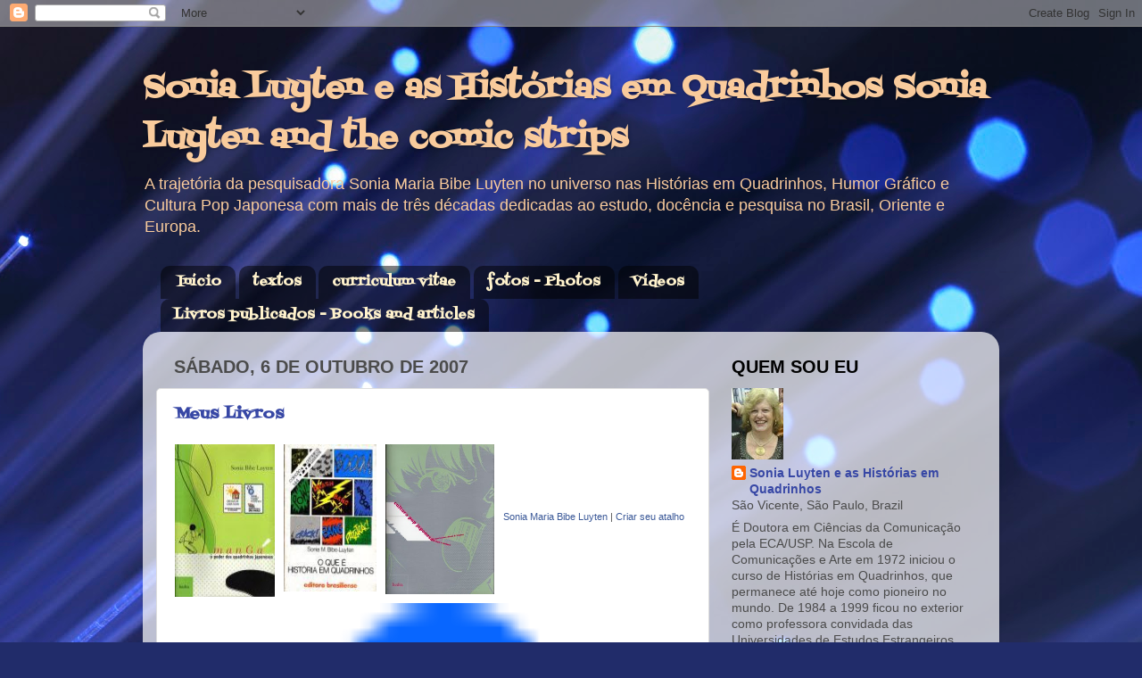

--- FILE ---
content_type: text/html; charset=UTF-8
request_url: https://sonialuyten.blogspot.com/2007/
body_size: 19631
content:
<!DOCTYPE html>
<html class='v2' dir='ltr' lang='pt-BR'>
<head>
<link href='https://www.blogger.com/static/v1/widgets/335934321-css_bundle_v2.css' rel='stylesheet' type='text/css'/>
<meta content='width=1100' name='viewport'/>
<meta content='text/html; charset=UTF-8' http-equiv='Content-Type'/>
<meta content='blogger' name='generator'/>
<link href='https://sonialuyten.blogspot.com/favicon.ico' rel='icon' type='image/x-icon'/>
<link href='http://sonialuyten.blogspot.com/2007/' rel='canonical'/>
<link rel="alternate" type="application/atom+xml" title="Sonia Luyten e as Histórias em Quadrinhos Sonia Luyten and the comic strips - Atom" href="https://sonialuyten.blogspot.com/feeds/posts/default" />
<link rel="alternate" type="application/rss+xml" title="Sonia Luyten e as Histórias em Quadrinhos Sonia Luyten and the comic strips - RSS" href="https://sonialuyten.blogspot.com/feeds/posts/default?alt=rss" />
<link rel="service.post" type="application/atom+xml" title="Sonia Luyten e as Histórias em Quadrinhos Sonia Luyten and the comic strips - Atom" href="https://www.blogger.com/feeds/6721006058201367256/posts/default" />
<!--Can't find substitution for tag [blog.ieCssRetrofitLinks]-->
<meta content='http://sonialuyten.blogspot.com/2007/' property='og:url'/>
<meta content='Sonia Luyten e as Histórias em Quadrinhos Sonia Luyten and the comic strips' property='og:title'/>
<meta content='A trajetória da pesquisadora Sonia Maria Bibe Luyten no universo nas Histórias em Quadrinhos, Humor Gráfico e Cultura Pop Japonesa com mais de três décadas dedicadas ao estudo, docência e pesquisa no Brasil, Oriente e Europa.' property='og:description'/>
<title>Sonia Luyten e as Histórias em Quadrinhos Sonia Luyten and the comic strips: 2007</title>
<style type='text/css'>@font-face{font-family:'Fontdiner Swanky';font-style:normal;font-weight:400;font-display:swap;src:url(//fonts.gstatic.com/s/fontdinerswanky/v24/ijwOs4XgRNsiaI5-hcVb4hQgMvCD0uYVKwOs1to.woff2)format('woff2');unicode-range:U+0000-00FF,U+0131,U+0152-0153,U+02BB-02BC,U+02C6,U+02DA,U+02DC,U+0304,U+0308,U+0329,U+2000-206F,U+20AC,U+2122,U+2191,U+2193,U+2212,U+2215,U+FEFF,U+FFFD;}</style>
<style id='page-skin-1' type='text/css'><!--
/*-----------------------------------------------
Blogger Template Style
Name:     Picture Window
Designer: Blogger
URL:      www.blogger.com
----------------------------------------------- */
/* Content
----------------------------------------------- */
body {
font: normal normal 15px Arial, Tahoma, Helvetica, FreeSans, sans-serif;
color: #4b4b4b;
background: #212c6a url(//themes.googleusercontent.com/image?id=1hCfLZuvAMTaPFcYWfwMqSUvHQ40WoSRINV1LYkgf4RuUOJ_E3-iX-hl2rlpon2quJCUu) no-repeat fixed top center /* Credit: RBFried (http://www.istockphoto.com/googleimages.php?id=2524046&platform=blogger) */;
}
html body .region-inner {
min-width: 0;
max-width: 100%;
width: auto;
}
.content-outer {
font-size: 90%;
}
a:link {
text-decoration:none;
color: #3747a5;
}
a:visited {
text-decoration:none;
color: #6c7ace;
}
a:hover {
text-decoration:underline;
color: #3b68ff;
}
.content-outer {
background: transparent none repeat scroll top left;
-moz-border-radius: 0;
-webkit-border-radius: 0;
-goog-ms-border-radius: 0;
border-radius: 0;
-moz-box-shadow: 0 0 0 rgba(0, 0, 0, .15);
-webkit-box-shadow: 0 0 0 rgba(0, 0, 0, .15);
-goog-ms-box-shadow: 0 0 0 rgba(0, 0, 0, .15);
box-shadow: 0 0 0 rgba(0, 0, 0, .15);
margin: 20px auto;
}
.content-inner {
padding: 0;
}
/* Header
----------------------------------------------- */
.header-outer {
background: transparent none repeat-x scroll top left;
_background-image: none;
color: #f9cb9c;
-moz-border-radius: 0;
-webkit-border-radius: 0;
-goog-ms-border-radius: 0;
border-radius: 0;
}
.Header img, .Header #header-inner {
-moz-border-radius: 0;
-webkit-border-radius: 0;
-goog-ms-border-radius: 0;
border-radius: 0;
}
.header-inner .Header .titlewrapper,
.header-inner .Header .descriptionwrapper {
padding-left: 0;
padding-right: 0;
}
.Header h1 {
font: normal bold 36px Fontdiner Swanky;
text-shadow: 1px 1px 3px rgba(0, 0, 0, 0.3);
}
.Header h1 a {
color: #f9cb9c;
}
.Header .description {
font-size: 130%;
}
/* Tabs
----------------------------------------------- */
.tabs-inner {
margin: .5em 20px 0;
padding: 0;
}
.tabs-inner .section {
margin: 0;
}
.tabs-inner .widget ul {
padding: 0;
background: transparent none repeat scroll bottom;
-moz-border-radius: 0;
-webkit-border-radius: 0;
-goog-ms-border-radius: 0;
border-radius: 0;
}
.tabs-inner .widget li {
border: none;
}
.tabs-inner .widget li a {
display: inline-block;
padding: .5em 1em;
margin-right: .25em;
color: #fff2cc;
font: normal bold 15px Fontdiner Swanky;
-moz-border-radius: 10px 10px 0 0;
-webkit-border-top-left-radius: 10px;
-webkit-border-top-right-radius: 10px;
-goog-ms-border-radius: 10px 10px 0 0;
border-radius: 10px 10px 0 0;
background: transparent url(https://resources.blogblog.com/blogblog/data/1kt/transparent/black50.png) repeat scroll top left;
border-right: 1px solid transparent;
}
.tabs-inner .widget li:first-child a {
padding-left: 1.25em;
-moz-border-radius-topleft: 10px;
-moz-border-radius-bottomleft: 0;
-webkit-border-top-left-radius: 10px;
-webkit-border-bottom-left-radius: 0;
-goog-ms-border-top-left-radius: 10px;
-goog-ms-border-bottom-left-radius: 0;
border-top-left-radius: 10px;
border-bottom-left-radius: 0;
}
.tabs-inner .widget li.selected a,
.tabs-inner .widget li a:hover {
position: relative;
z-index: 1;
background: transparent url(https://resources.blogblog.com/blogblog/data/1kt/transparent/white80.png) repeat scroll bottom;
color: #fff2cc;
-moz-box-shadow: 0 0 3px rgba(0, 0, 0, .15);
-webkit-box-shadow: 0 0 3px rgba(0, 0, 0, .15);
-goog-ms-box-shadow: 0 0 3px rgba(0, 0, 0, .15);
box-shadow: 0 0 3px rgba(0, 0, 0, .15);
}
/* Headings
----------------------------------------------- */
h2 {
font: normal bold 100% normal 13px Arial, Tahoma, Helvetica, FreeSans, sans-serif;
text-transform: uppercase;
color: #000000;
margin: .5em 0;
}
/* Main
----------------------------------------------- */
.main-outer {
background: transparent url(https://resources.blogblog.com/blogblog/data/1kt/transparent/white80.png) repeat scroll top left;
-moz-border-radius: 20px 20px 0 0;
-webkit-border-top-left-radius: 20px;
-webkit-border-top-right-radius: 20px;
-webkit-border-bottom-left-radius: 0;
-webkit-border-bottom-right-radius: 0;
-goog-ms-border-radius: 20px 20px 0 0;
border-radius: 20px 20px 0 0;
-moz-box-shadow: 0 1px 3px rgba(0, 0, 0, .15);
-webkit-box-shadow: 0 1px 3px rgba(0, 0, 0, .15);
-goog-ms-box-shadow: 0 1px 3px rgba(0, 0, 0, .15);
box-shadow: 0 1px 3px rgba(0, 0, 0, .15);
}
.main-inner {
padding: 15px 20px 20px;
}
.main-inner .column-center-inner {
padding: 0 0;
}
.main-inner .column-left-inner {
padding-left: 0;
}
.main-inner .column-right-inner {
padding-right: 0;
}
/* Posts
----------------------------------------------- */
h3.post-title {
margin: 0;
font: normal bold 18px Fontdiner Swanky;
}
.comments h4 {
margin: 1em 0 0;
font: normal bold 18px Fontdiner Swanky;
}
.date-header span {
color: #4b4b4b;
}
.post-outer {
background-color: #ffffff;
border: solid 1px #dedede;
-moz-border-radius: 5px;
-webkit-border-radius: 5px;
border-radius: 5px;
-goog-ms-border-radius: 5px;
padding: 15px 20px;
margin: 0 -20px 20px;
}
.post-body {
line-height: 1.4;
font-size: 110%;
position: relative;
}
.post-header {
margin: 0 0 1.5em;
color: #9d9d9d;
line-height: 1.6;
}
.post-footer {
margin: .5em 0 0;
color: #9d9d9d;
line-height: 1.6;
}
#blog-pager {
font-size: 140%
}
#comments .comment-author {
padding-top: 1.5em;
border-top: dashed 1px #ccc;
border-top: dashed 1px rgba(128, 128, 128, .5);
background-position: 0 1.5em;
}
#comments .comment-author:first-child {
padding-top: 0;
border-top: none;
}
.avatar-image-container {
margin: .2em 0 0;
}
/* Comments
----------------------------------------------- */
.comments .comments-content .icon.blog-author {
background-repeat: no-repeat;
background-image: url([data-uri]);
}
.comments .comments-content .loadmore a {
border-top: 1px solid #3b68ff;
border-bottom: 1px solid #3b68ff;
}
.comments .continue {
border-top: 2px solid #3b68ff;
}
/* Widgets
----------------------------------------------- */
.widget ul, .widget #ArchiveList ul.flat {
padding: 0;
list-style: none;
}
.widget ul li, .widget #ArchiveList ul.flat li {
border-top: dashed 1px #ccc;
border-top: dashed 1px rgba(128, 128, 128, .5);
}
.widget ul li:first-child, .widget #ArchiveList ul.flat li:first-child {
border-top: none;
}
.widget .post-body ul {
list-style: disc;
}
.widget .post-body ul li {
border: none;
}
/* Footer
----------------------------------------------- */
.footer-outer {
color:#cecece;
background: transparent url(https://resources.blogblog.com/blogblog/data/1kt/transparent/black50.png) repeat scroll top left;
-moz-border-radius: 0 0 20px 20px;
-webkit-border-top-left-radius: 0;
-webkit-border-top-right-radius: 0;
-webkit-border-bottom-left-radius: 20px;
-webkit-border-bottom-right-radius: 20px;
-goog-ms-border-radius: 0 0 20px 20px;
border-radius: 0 0 20px 20px;
-moz-box-shadow: 0 1px 3px rgba(0, 0, 0, .15);
-webkit-box-shadow: 0 1px 3px rgba(0, 0, 0, .15);
-goog-ms-box-shadow: 0 1px 3px rgba(0, 0, 0, .15);
box-shadow: 0 1px 3px rgba(0, 0, 0, .15);
}
.footer-inner {
padding: 10px 20px 20px;
}
.footer-outer a {
color: #9db1ee;
}
.footer-outer a:visited {
color: #7c85ee;
}
.footer-outer a:hover {
color: #3b68ff;
}
.footer-outer .widget h2 {
color: #3747a5;
}
/* Mobile
----------------------------------------------- */
html body.mobile {
height: auto;
}
html body.mobile {
min-height: 480px;
background-size: 100% auto;
}
.mobile .body-fauxcolumn-outer {
background: transparent none repeat scroll top left;
}
html .mobile .mobile-date-outer, html .mobile .blog-pager {
border-bottom: none;
background: transparent url(https://resources.blogblog.com/blogblog/data/1kt/transparent/white80.png) repeat scroll top left;
margin-bottom: 10px;
}
.mobile .date-outer {
background: transparent url(https://resources.blogblog.com/blogblog/data/1kt/transparent/white80.png) repeat scroll top left;
}
.mobile .header-outer, .mobile .main-outer,
.mobile .post-outer, .mobile .footer-outer {
-moz-border-radius: 0;
-webkit-border-radius: 0;
-goog-ms-border-radius: 0;
border-radius: 0;
}
.mobile .content-outer,
.mobile .main-outer,
.mobile .post-outer {
background: inherit;
border: none;
}
.mobile .content-outer {
font-size: 100%;
}
.mobile-link-button {
background-color: #3747a5;
}
.mobile-link-button a:link, .mobile-link-button a:visited {
color: #ffffff;
}
.mobile-index-contents {
color: #4b4b4b;
}
.mobile .tabs-inner .PageList .widget-content {
background: transparent url(https://resources.blogblog.com/blogblog/data/1kt/transparent/white80.png) repeat scroll bottom;
color: #fff2cc;
}
.mobile .tabs-inner .PageList .widget-content .pagelist-arrow {
border-left: 1px solid transparent;
}

--></style>
<style id='template-skin-1' type='text/css'><!--
body {
min-width: 960px;
}
.content-outer, .content-fauxcolumn-outer, .region-inner {
min-width: 960px;
max-width: 960px;
_width: 960px;
}
.main-inner .columns {
padding-left: 0;
padding-right: 310px;
}
.main-inner .fauxcolumn-center-outer {
left: 0;
right: 310px;
/* IE6 does not respect left and right together */
_width: expression(this.parentNode.offsetWidth -
parseInt("0") -
parseInt("310px") + 'px');
}
.main-inner .fauxcolumn-left-outer {
width: 0;
}
.main-inner .fauxcolumn-right-outer {
width: 310px;
}
.main-inner .column-left-outer {
width: 0;
right: 100%;
margin-left: -0;
}
.main-inner .column-right-outer {
width: 310px;
margin-right: -310px;
}
#layout {
min-width: 0;
}
#layout .content-outer {
min-width: 0;
width: 800px;
}
#layout .region-inner {
min-width: 0;
width: auto;
}
body#layout div.add_widget {
padding: 8px;
}
body#layout div.add_widget a {
margin-left: 32px;
}
--></style>
<style>
    body {background-image:url(\/\/themes.googleusercontent.com\/image?id=1hCfLZuvAMTaPFcYWfwMqSUvHQ40WoSRINV1LYkgf4RuUOJ_E3-iX-hl2rlpon2quJCUu);}
    
@media (max-width: 200px) { body {background-image:url(\/\/themes.googleusercontent.com\/image?id=1hCfLZuvAMTaPFcYWfwMqSUvHQ40WoSRINV1LYkgf4RuUOJ_E3-iX-hl2rlpon2quJCUu&options=w200);}}
@media (max-width: 400px) and (min-width: 201px) { body {background-image:url(\/\/themes.googleusercontent.com\/image?id=1hCfLZuvAMTaPFcYWfwMqSUvHQ40WoSRINV1LYkgf4RuUOJ_E3-iX-hl2rlpon2quJCUu&options=w400);}}
@media (max-width: 800px) and (min-width: 401px) { body {background-image:url(\/\/themes.googleusercontent.com\/image?id=1hCfLZuvAMTaPFcYWfwMqSUvHQ40WoSRINV1LYkgf4RuUOJ_E3-iX-hl2rlpon2quJCUu&options=w800);}}
@media (max-width: 1200px) and (min-width: 801px) { body {background-image:url(\/\/themes.googleusercontent.com\/image?id=1hCfLZuvAMTaPFcYWfwMqSUvHQ40WoSRINV1LYkgf4RuUOJ_E3-iX-hl2rlpon2quJCUu&options=w1200);}}
/* Last tag covers anything over one higher than the previous max-size cap. */
@media (min-width: 1201px) { body {background-image:url(\/\/themes.googleusercontent.com\/image?id=1hCfLZuvAMTaPFcYWfwMqSUvHQ40WoSRINV1LYkgf4RuUOJ_E3-iX-hl2rlpon2quJCUu&options=w1600);}}
  </style>
<link href='https://www.blogger.com/dyn-css/authorization.css?targetBlogID=6721006058201367256&amp;zx=f691959d-1216-41ba-bb53-ce5a49d40785' media='none' onload='if(media!=&#39;all&#39;)media=&#39;all&#39;' rel='stylesheet'/><noscript><link href='https://www.blogger.com/dyn-css/authorization.css?targetBlogID=6721006058201367256&amp;zx=f691959d-1216-41ba-bb53-ce5a49d40785' rel='stylesheet'/></noscript>
<meta name='google-adsense-platform-account' content='ca-host-pub-1556223355139109'/>
<meta name='google-adsense-platform-domain' content='blogspot.com'/>

</head>
<body class='loading variant-open'>
<div class='navbar section' id='navbar' name='Navbar'><div class='widget Navbar' data-version='1' id='Navbar1'><script type="text/javascript">
    function setAttributeOnload(object, attribute, val) {
      if(window.addEventListener) {
        window.addEventListener('load',
          function(){ object[attribute] = val; }, false);
      } else {
        window.attachEvent('onload', function(){ object[attribute] = val; });
      }
    }
  </script>
<div id="navbar-iframe-container"></div>
<script type="text/javascript" src="https://apis.google.com/js/platform.js"></script>
<script type="text/javascript">
      gapi.load("gapi.iframes:gapi.iframes.style.bubble", function() {
        if (gapi.iframes && gapi.iframes.getContext) {
          gapi.iframes.getContext().openChild({
              url: 'https://www.blogger.com/navbar/6721006058201367256?origin\x3dhttps://sonialuyten.blogspot.com',
              where: document.getElementById("navbar-iframe-container"),
              id: "navbar-iframe"
          });
        }
      });
    </script><script type="text/javascript">
(function() {
var script = document.createElement('script');
script.type = 'text/javascript';
script.src = '//pagead2.googlesyndication.com/pagead/js/google_top_exp.js';
var head = document.getElementsByTagName('head')[0];
if (head) {
head.appendChild(script);
}})();
</script>
</div></div>
<div class='body-fauxcolumns'>
<div class='fauxcolumn-outer body-fauxcolumn-outer'>
<div class='cap-top'>
<div class='cap-left'></div>
<div class='cap-right'></div>
</div>
<div class='fauxborder-left'>
<div class='fauxborder-right'></div>
<div class='fauxcolumn-inner'>
</div>
</div>
<div class='cap-bottom'>
<div class='cap-left'></div>
<div class='cap-right'></div>
</div>
</div>
</div>
<div class='content'>
<div class='content-fauxcolumns'>
<div class='fauxcolumn-outer content-fauxcolumn-outer'>
<div class='cap-top'>
<div class='cap-left'></div>
<div class='cap-right'></div>
</div>
<div class='fauxborder-left'>
<div class='fauxborder-right'></div>
<div class='fauxcolumn-inner'>
</div>
</div>
<div class='cap-bottom'>
<div class='cap-left'></div>
<div class='cap-right'></div>
</div>
</div>
</div>
<div class='content-outer'>
<div class='content-cap-top cap-top'>
<div class='cap-left'></div>
<div class='cap-right'></div>
</div>
<div class='fauxborder-left content-fauxborder-left'>
<div class='fauxborder-right content-fauxborder-right'></div>
<div class='content-inner'>
<header>
<div class='header-outer'>
<div class='header-cap-top cap-top'>
<div class='cap-left'></div>
<div class='cap-right'></div>
</div>
<div class='fauxborder-left header-fauxborder-left'>
<div class='fauxborder-right header-fauxborder-right'></div>
<div class='region-inner header-inner'>
<div class='header section' id='header' name='Cabeçalho'><div class='widget Header' data-version='1' id='Header1'>
<div id='header-inner'>
<div class='titlewrapper'>
<h1 class='title'>
<a href='https://sonialuyten.blogspot.com/'>
Sonia Luyten e as Histórias em Quadrinhos Sonia Luyten and the comic strips
</a>
</h1>
</div>
<div class='descriptionwrapper'>
<p class='description'><span>A trajetória da pesquisadora Sonia Maria Bibe Luyten no universo nas Histórias em Quadrinhos, Humor Gráfico e Cultura Pop Japonesa com mais de três décadas dedicadas ao estudo, docência e pesquisa no Brasil, Oriente e Europa.</span></p>
</div>
</div>
</div></div>
</div>
</div>
<div class='header-cap-bottom cap-bottom'>
<div class='cap-left'></div>
<div class='cap-right'></div>
</div>
</div>
</header>
<div class='tabs-outer'>
<div class='tabs-cap-top cap-top'>
<div class='cap-left'></div>
<div class='cap-right'></div>
</div>
<div class='fauxborder-left tabs-fauxborder-left'>
<div class='fauxborder-right tabs-fauxborder-right'></div>
<div class='region-inner tabs-inner'>
<div class='tabs section' id='crosscol' name='Entre colunas'><div class='widget PageList' data-version='1' id='PageList1'>
<h2>Páginas</h2>
<div class='widget-content'>
<ul>
<li>
<a href='https://sonialuyten.blogspot.com/'>Início</a>
</li>
<li>
<a href='https://sonialuyten.blogspot.com/p/textos.html'>textos</a>
</li>
<li>
<a href='https://sonialuyten.blogspot.com/p/curriculum-vitae.html'>curriculum vitae</a>
</li>
<li>
<a href='https://sonialuyten.blogspot.com/p/fotos.html'>fotos - Photos</a>
</li>
<li>
<a href='https://sonialuyten.blogspot.com/p/videos.html'>Vídeos</a>
</li>
<li>
<a href='https://sonialuyten.blogspot.com/p/livros-publicados.html'>Livros publicados - Books and articles</a>
</li>
</ul>
<div class='clear'></div>
</div>
</div></div>
<div class='tabs no-items section' id='crosscol-overflow' name='Cross-Column 2'></div>
</div>
</div>
<div class='tabs-cap-bottom cap-bottom'>
<div class='cap-left'></div>
<div class='cap-right'></div>
</div>
</div>
<div class='main-outer'>
<div class='main-cap-top cap-top'>
<div class='cap-left'></div>
<div class='cap-right'></div>
</div>
<div class='fauxborder-left main-fauxborder-left'>
<div class='fauxborder-right main-fauxborder-right'></div>
<div class='region-inner main-inner'>
<div class='columns fauxcolumns'>
<div class='fauxcolumn-outer fauxcolumn-center-outer'>
<div class='cap-top'>
<div class='cap-left'></div>
<div class='cap-right'></div>
</div>
<div class='fauxborder-left'>
<div class='fauxborder-right'></div>
<div class='fauxcolumn-inner'>
</div>
</div>
<div class='cap-bottom'>
<div class='cap-left'></div>
<div class='cap-right'></div>
</div>
</div>
<div class='fauxcolumn-outer fauxcolumn-left-outer'>
<div class='cap-top'>
<div class='cap-left'></div>
<div class='cap-right'></div>
</div>
<div class='fauxborder-left'>
<div class='fauxborder-right'></div>
<div class='fauxcolumn-inner'>
</div>
</div>
<div class='cap-bottom'>
<div class='cap-left'></div>
<div class='cap-right'></div>
</div>
</div>
<div class='fauxcolumn-outer fauxcolumn-right-outer'>
<div class='cap-top'>
<div class='cap-left'></div>
<div class='cap-right'></div>
</div>
<div class='fauxborder-left'>
<div class='fauxborder-right'></div>
<div class='fauxcolumn-inner'>
</div>
</div>
<div class='cap-bottom'>
<div class='cap-left'></div>
<div class='cap-right'></div>
</div>
</div>
<!-- corrects IE6 width calculation -->
<div class='columns-inner'>
<div class='column-center-outer'>
<div class='column-center-inner'>
<div class='main section' id='main' name='Principal'><div class='widget Blog' data-version='1' id='Blog1'>
<div class='blog-posts hfeed'>

          <div class="date-outer">
        
<h2 class='date-header'><span>sábado, 6 de outubro de 2007</span></h2>

          <div class="date-posts">
        
<div class='post-outer'>
<div class='post hentry uncustomized-post-template' itemprop='blogPost' itemscope='itemscope' itemtype='http://schema.org/BlogPosting'>
<meta content='https://blogger.googleusercontent.com/img/b/R29vZ2xl/AVvXsEigAK1cgHAa5bCY-ScUIzUv-TQguodjsQk5XUj3mMhig1ky5UWoehY8Yg-SlWohWI4GYbVPmV-VMRwJVogWwC09mo1MDZdhkqGImm5gwJWceeNIS0Mz5cYp75dzBtpjJkCxXYIVI6cyegE/s320/mang%C3%A1,+o+poder+dos+quadrinhos+japoneses.jpg' itemprop='image_url'/>
<meta content='6721006058201367256' itemprop='blogId'/>
<meta content='8905537637497417671' itemprop='postId'/>
<a name='8905537637497417671'></a>
<h3 class='post-title entry-title' itemprop='name'>
<a href='https://sonialuyten.blogspot.com/2007/10/meus-livros.html'>Meus Livros</a>
</h3>
<div class='post-header'>
<div class='post-header-line-1'></div>
</div>
<div class='post-body entry-content' id='post-body-8905537637497417671' itemprop='description articleBody'>
<a href="https://blogger.googleusercontent.com/img/b/R29vZ2xl/AVvXsEigAK1cgHAa5bCY-ScUIzUv-TQguodjsQk5XUj3mMhig1ky5UWoehY8Yg-SlWohWI4GYbVPmV-VMRwJVogWwC09mo1MDZdhkqGImm5gwJWceeNIS0Mz5cYp75dzBtpjJkCxXYIVI6cyegE/s1600-h/mangÃ&#161;,+o+poder+dos+quadrinhos+japoneses.jpg"><img alt="" border="0" height="205" id="BLOGGER_PHOTO_ID_5118442229475677346" src="https://blogger.googleusercontent.com/img/b/R29vZ2xl/AVvXsEigAK1cgHAa5bCY-ScUIzUv-TQguodjsQk5XUj3mMhig1ky5UWoehY8Yg-SlWohWI4GYbVPmV-VMRwJVogWwC09mo1MDZdhkqGImm5gwJWceeNIS0Mz5cYp75dzBtpjJkCxXYIVI6cyegE/s320/mang%C3%A1,+o+poder+dos+quadrinhos+japoneses.jpg" style="FLOAT: left; MARGIN: 0px 10px 10px 0px; WIDTH: 112px; CURSOR: hand; HEIGHT: 171px" width="112" /></a><a href="https://blogger.googleusercontent.com/img/b/R29vZ2xl/AVvXsEh3wttBUMwfTzwa5W9Jat7Q5h6HZ1y4j8lJs55kD62VQYQsDE9nlHUllcS93kmOmwGsrJ6_RIn0PYgKXwiaujNTxqp70ikzBevojDeUCO-y0072WY1S36F_-BEwIDAACBPUsPBa3kV9nPY/s1600-h/O+que+Ã&#169;+HQ.jpg"><img alt="" border="0" height="155" id="BLOGGER_PHOTO_ID_5118441645360125074" src="https://blogger.googleusercontent.com/img/b/R29vZ2xl/AVvXsEh3wttBUMwfTzwa5W9Jat7Q5h6HZ1y4j8lJs55kD62VQYQsDE9nlHUllcS93kmOmwGsrJ6_RIn0PYgKXwiaujNTxqp70ikzBevojDeUCO-y0072WY1S36F_-BEwIDAACBPUsPBa3kV9nPY/s320/O+que+%C3%A9+HQ.jpg" style="FLOAT: left; MARGIN: 0px 10px 10px 0px; WIDTH: 104px; CURSOR: hand; HEIGHT: 165px" width="50" /></a> <div><a href="https://blogger.googleusercontent.com/img/b/R29vZ2xl/AVvXsEhrmi_5gJph9RuLI4GAH-PBmLbBYDZ-KvRm5buvXV2uJtVVF9w2FF4SfsMxtEyPIf8BbiZSkQ8fdOrH_m-cN1k9erTm9JE9hkbn1X8RAFYmyP2BkQJfX6tqdvMo7mTT4Nh0h0M9DmaGNcU/s1600-h/cultura_pop_japonesa.jpg"><img alt="" border="0" id="BLOGGER_PHOTO_ID_5287941497927929586" src="https://blogger.googleusercontent.com/img/b/R29vZ2xl/AVvXsEhrmi_5gJph9RuLI4GAH-PBmLbBYDZ-KvRm5buvXV2uJtVVF9w2FF4SfsMxtEyPIf8BbiZSkQ8fdOrH_m-cN1k9erTm9JE9hkbn1X8RAFYmyP2BkQJfX6tqdvMo7mTT4Nh0h0M9DmaGNcU/s320/cultura_pop_japonesa.jpg" style="FLOAT: left; MARGIN: 0px 10px 10px 0px; WIDTH: 122px; CURSOR: hand; HEIGHT: 168px" /></a><br /><blockquote><br /></blockquote></div><!-- Facebook Badge START --><a href="http://pt-br.facebook.com/sonia.luyten" style="font-family: &quot;lucida grande&quot;,tahoma,verdana,arial,sans-serif; font-size: 11px; font-variant: normal; font-style: normal; font-weight: normal; color: #3B5998; text-decoration: none;" target="_TOP" title="Sonia Maria Bibe Luyten">Sonia Maria Bibe Luyten</a><span style="font-family: &quot;lucida grande&quot;,tahoma,verdana,arial,sans-serif; font-size: 11px; line-height: 16px; font-variant: normal; font-style: normal; font-weight: normal; color: #555555; text-decoration: none;">&nbsp;|&nbsp;</span><a href="http://pt-br.facebook.com/facebook-widgets/" style="font-family: &quot;lucida grande&quot;,tahoma,verdana,arial,sans-serif; font-size: 11px; font-variant: normal; font-style: normal; font-weight: normal; color: #3B5998; text-decoration: none;" target="_TOP" title="Crie seu próprio atalho!">Criar seu atalho</a><br/><a href="http://pt-br.facebook.com/sonia.luyten" target="_TOP" title="Sonia Maria Bibe Luyten"><img height="571" src="https://lh3.googleusercontent.com/blogger_img_proxy/AEn0k_sEeBUDb9gNptkT9jGqzCT-UX7Js4Odraky-N4LyDVBa40FMrAsExTfp89NRsr8ffCfR7KemA8LgEXM0ONl2VlJv3i3oJosLS6quJ_4OhWdkLgoEAdvtEtr4gI4BIeiCbU=s0-d" style="border: 0px;" width="360"></a><!-- Facebook Badge END -->
<div style='clear: both;'></div>
</div>
<div class='post-footer'>
<div class='post-footer-line post-footer-line-1'>
<span class='post-author vcard'>
Postado por
<span class='fn' itemprop='author' itemscope='itemscope' itemtype='http://schema.org/Person'>
<meta content='https://www.blogger.com/profile/12234900179432064691' itemprop='url'/>
<a class='g-profile' href='https://www.blogger.com/profile/12234900179432064691' rel='author' title='author profile'>
<span itemprop='name'>Sonia Luyten e as Histórias em Quadrinhos</span>
</a>
</span>
</span>
<span class='post-timestamp'>
às
<meta content='http://sonialuyten.blogspot.com/2007/10/meus-livros.html' itemprop='url'/>
<a class='timestamp-link' href='https://sonialuyten.blogspot.com/2007/10/meus-livros.html' rel='bookmark' title='permanent link'><abbr class='published' itemprop='datePublished' title='2007-10-06T20:55:00-07:00'>20:55</abbr></a>
</span>
<span class='post-comment-link'>
<a class='comment-link' href='https://www.blogger.com/comment/fullpage/post/6721006058201367256/8905537637497417671' onclick=''>
7 comentários:
  </a>
</span>
<span class='post-icons'>
<span class='item-action'>
<a href='https://www.blogger.com/email-post/6721006058201367256/8905537637497417671' title='Enviar esta postagem'>
<img alt='' class='icon-action' height='13' src='https://resources.blogblog.com/img/icon18_email.gif' width='18'/>
</a>
</span>
<span class='item-control blog-admin pid-1760727076'>
<a href='https://www.blogger.com/post-edit.g?blogID=6721006058201367256&postID=8905537637497417671&from=pencil' title='Editar post'>
<img alt='' class='icon-action' height='18' src='https://resources.blogblog.com/img/icon18_edit_allbkg.gif' width='18'/>
</a>
</span>
</span>
<div class='post-share-buttons goog-inline-block'>
</div>
</div>
<div class='post-footer-line post-footer-line-2'>
<span class='post-labels'>
</span>
</div>
<div class='post-footer-line post-footer-line-3'>
<span class='post-location'>
</span>
</div>
</div>
</div>
</div>

          </div></div>
        

          <div class="date-outer">
        
<h2 class='date-header'><span>segunda-feira, 8 de janeiro de 2007</span></h2>

          <div class="date-posts">
        
<div class='post-outer'>
<div class='post hentry uncustomized-post-template' itemprop='blogPost' itemscope='itemscope' itemtype='http://schema.org/BlogPosting'>
<meta content='6721006058201367256' itemprop='blogId'/>
<meta content='3711496328887218157' itemprop='postId'/>
<a name='3711496328887218157'></a>
<h3 class='post-title entry-title' itemprop='name'>
<a href='https://sonialuyten.blogspot.com/2007/01/sonia-por-ela-mesma.html'>Sonia, por ela mesma</a>
</h3>
<div class='post-header'>
<div class='post-header-line-1'></div>
</div>
<div class='post-body entry-content' id='post-body-3711496328887218157' itemprop='description articleBody'>
<span style="color:#ff0000;">Desde criança, Sonia já consumia revistas em quadrinhos  de acordo com sua idade. Mas, ao contrário de outras meninas de sua convivência, que iam largando os &#8220;gibis&#8221; na adolescência e os trocavam por fotonovelas e outras publicações, Sonia continuou lendo quadrinhos. Mais tarde, enquanto era aluna da Faculdade de Jornalismo Cásper Líbero, foi convidada pelo Jornal da Tarde para traduzir as tiras de quadrinhos, revolucionárias para a época como Charlie Brown, AC., Zé do Boné e Feiticeiro. Logo depois, já estava traduzinho o Tintin para o Estado de São Paulo. Ao longo de seu curso de Jornalismo, foi frequentando todos os eventos ligados às HQ, inclusive, o Congresso Internacional de HQ no MASP, em 1970. Foi lá que ela conheceu o autor do Fantasma e Mandrake, Lee Falk.<br />                       Dois anos depois, em 1972, foi contratada pela Escola de Comunicações e Artes da USP para lecionar a matéria Editoração de HQ. Foi então que ela engendrou a revista experimental que ficaria famosa na história editorial de HQ no Brasil: a Quadreca. Fundou, também, o primeiro museu de quadrinhos do Brasil, chamado Júlio de Mesquita Filho por causa de uma grande doação que tinha sido feita para a ECA/ USP. Durante todo o tempo em que lecionou na ECA, Sonia participou ativamente de todos os eventos ligados ao setor. Um deles, foi o nostálgico Congresso de HQ de Avaré, onde ela apresentou seu primeiro &#8220;paper&#8221; referente aos Mangá e conheceu Will Eisner, que chegou a propor uma obra de quatro mãos a respeito do assunto.  Os rumos, porém, foram outros e Sonia Luyten continuou ativamente batalhando pelo assentamento do quadrinho nacional, através de diversos artigos na imprensa e participação de congressos e reuniões de desenhistas.<br />                      Uma de suas atuações da época foi lecionar, além da ECA, na escola RIAN, organizada pela dupla JAL-GUAL (José Alberto Lovetro e João Gualberto Costa) que se tornaram famosíssimos daí por diante. Nessa época, Sonia já era amiga de grandes desenhistas e pesquisadores como Jayme Cortez, Maurício de Sousa, Álvaro de Moya e Antonio Cagnin. Havia, também, manifestações artístico-políticas como o CARBONO-14, em que alguns desenhistas como Xalberto, Sian, Jal e Gual, chegaram a produzir a maior HQ de todos os tempos. Isso porque seus desenhos ocupavam as paredes de uma escadaria de um prédio de vários andares. Seus contatos com os quadrinhos orientais também começaram na ECA, em 1976, quando foi editado um dos números da Quadreca dedicado aos Mangás. A partir disso, formou-se uma Associação de Amigos de Mangá e um pequena coleção de HQs japonesas. Esta agremiação fundiu-se em 1984 com uma exposição de Mangá no Bunka e formou-se a ABRADEMI, cujos diretores foram Francisco Noriyki Sato, Roberto Kussomoto, Cristiane Sato além da própria Sonia. Nem por isso Sonia esqueceu-se do quadrinho brasileiro e internacional. Em 1982 publicou seu primeiro livro sobre HQ, juntamente com seus alunos de pós-graduação na ECA, chamado <strong>Histórias em Quadrinhos &#8211; Leitura Crítica</strong>. Logo depois, saiu uma outra obra sua, desta vez na Coleção Primeiros Passos e chamou-se <strong><em>O Que É História em Quadrinhos.</em></strong> Ambas as obras tiveram diversas edições.<br />                 De movimento em movimento, de manifestação em manifestação, os anos foram-se passando e, em 1984, Sonia Luyten foi contratada para ser professora-visitante da Universidade de Estudos Estrangeiros de Osaka, Japão. Foi lá que ela realmente pôde entrar em contato com a produção dos quadrinhos japoneses e seus grandes autores. Em pouco tempo, ficou conhecendo T.Yanase que a convidou para o Festival de Mangá de Osaka. Logo depois, tornou-se amiga de Tesuka Osamu, Yumiko Igarashi  e muitos outras estrelas da constelação mangá. Como professora de Cultura Brasileira, Sonia procurou divulgar todos os aspectos do Brasil, inclusive, as histórias em quadrinhos. </span><br /><span style="color:#ff0000;">                   Foi no Japão que Sonia completou sua tese de doutoramento para a USP e veio defendê-la em 1988. Em seguida, foi agraciada com o Prêmio Romano Calisi, concedido pelo Festival de Quadrinhos de Lucca. E lá se foi ela para a Itália a fim de receber seu prêmio em 1990. Logo depois, o trabalho foi publicado no Brasil com o título Mangá &#8211; o poder dos quadrinhos japoneses e esgotou-se a primeira edição. Sonia nunca perdeu o contacto com os quadrinistas brasileiros. Todos os anos, ela voltava ao Brasil e aqui participava de congressos, salões (como membro de júri) e reuniões.<br />                    Em 1991, a família Luyten se transferiu para a Holanda  e lá foi outra agitação, desta vez com os quadrinhos europeus. Ela organizou várias mostras de arte sequencial e cartuns brasileiros, tanto no Salão de Haarlem como na Universidade Real de Utrecht, onde lecionou durante vários anos. Chegou a levar desenhistas famosos como Teo van den Boogaard, Pontiac (Holanda) e Charles Jarry (Bélgica) para o I Salão Internacional de quadrinhos do Rio de Janeiro. Depois, foi convidada diversas vezes a participar do Festival de Quadrinhos de Amadora (Portugal), onde representou, alternadamente, o Brasil, a Holanda e a Índia. (outra paixão quadrinística).  Sonia desta forma iniciou os contatos entre Brasil e Portugal e até hoje os desenhistas brasileiros expõem no Festival de Amadora. Em 1998 foi lecionar na Universidade de Poitiers, na França e  participou duas vezes do Salão de Angoulème. Na cidade do Recife participou desde o início do Festival Internacional de Humor e Quadrinhos dando palestras, oficinas e como membro de juri.<br />                Não houve mais contatos lá porque a saudade do Brasil foi aumentando e em 2000 Sonia acabou voltando definitivamente para São Paulo e São Vicente, onde mora de frente para o mar e passou a participar de todos os eventos ligados aos quadrinhos e cartuns. Logo recebeu seu terceiro prêmio <strong>HQ MIX</strong> e outro da <strong>ABRADEMI</strong>. Em 2006 recebeu o prêmio Angelo Agostini na categoria Mestre em Quadrinhos.<br />                Em 2005 publicou o livro <strong><em>Cultura Pop Japonesa: animê e mangá</em></strong>, pela Editora Hedra e muito mais artigos e prefácios de livros.<br />             Foi professora de pós-graduação na Universidade Católica de Santos, Coordenadora do Mestrado em Comunicação,  (2000-2005), dando aulas,conferências, participação de bancas, redação de artigos, palestras, enfim, o que possa estar ligado à arte sequencial e cartuns. </span><br /><span style="color:#ff0000;">             É colaboradora do site </span><a href="http://www.universohq.com/"><span style="color:#ff0000;">www.universohq.com</span></a><span style="color:#ff0000;">  onde tem duas colunas "Quadrinhos pelo Mundo" onde relata como houve o aparecimento e desenvolvimento das Histórias em Quadrinhos em vários países pelo mundo e a outra, Banca de Teses onde dá visibilidade as teses acadêmicas de TC, Mestrado e Doutorado sobre quadrinhos e Humor Gráfico.<br /><br /></span>
<div style='clear: both;'></div>
</div>
<div class='post-footer'>
<div class='post-footer-line post-footer-line-1'>
<span class='post-author vcard'>
Postado por
<span class='fn' itemprop='author' itemscope='itemscope' itemtype='http://schema.org/Person'>
<meta content='https://www.blogger.com/profile/12234900179432064691' itemprop='url'/>
<a class='g-profile' href='https://www.blogger.com/profile/12234900179432064691' rel='author' title='author profile'>
<span itemprop='name'>Sonia Luyten e as Histórias em Quadrinhos</span>
</a>
</span>
</span>
<span class='post-timestamp'>
às
<meta content='http://sonialuyten.blogspot.com/2007/01/sonia-por-ela-mesma.html' itemprop='url'/>
<a class='timestamp-link' href='https://sonialuyten.blogspot.com/2007/01/sonia-por-ela-mesma.html' rel='bookmark' title='permanent link'><abbr class='published' itemprop='datePublished' title='2007-01-08T10:49:00-08:00'>10:49</abbr></a>
</span>
<span class='post-comment-link'>
<a class='comment-link' href='https://www.blogger.com/comment/fullpage/post/6721006058201367256/3711496328887218157' onclick=''>
6 comentários:
  </a>
</span>
<span class='post-icons'>
<span class='item-action'>
<a href='https://www.blogger.com/email-post/6721006058201367256/3711496328887218157' title='Enviar esta postagem'>
<img alt='' class='icon-action' height='13' src='https://resources.blogblog.com/img/icon18_email.gif' width='18'/>
</a>
</span>
<span class='item-control blog-admin pid-1760727076'>
<a href='https://www.blogger.com/post-edit.g?blogID=6721006058201367256&postID=3711496328887218157&from=pencil' title='Editar post'>
<img alt='' class='icon-action' height='18' src='https://resources.blogblog.com/img/icon18_edit_allbkg.gif' width='18'/>
</a>
</span>
</span>
<div class='post-share-buttons goog-inline-block'>
</div>
</div>
<div class='post-footer-line post-footer-line-2'>
<span class='post-labels'>
Marcadores:
<a href='https://sonialuyten.blogspot.com/search/label/Sonia%20%20por%20ela%20mesma' rel='tag'>Sonia  por ela mesma</a>
</span>
</div>
<div class='post-footer-line post-footer-line-3'>
<span class='post-location'>
</span>
</div>
</div>
</div>
</div>
<div class='post-outer'>
<div class='post hentry uncustomized-post-template' itemprop='blogPost' itemscope='itemscope' itemtype='http://schema.org/BlogPosting'>
<meta content='6721006058201367256' itemprop='blogId'/>
<meta content='2416709501862345210' itemprop='postId'/>
<a name='2416709501862345210'></a>
<div class='post-header'>
<div class='post-header-line-1'></div>
</div>
<div class='post-body entry-content' id='post-body-2416709501862345210' itemprop='description articleBody'>
SONIA M. BIBE LUYTEN AND THE COMICS<br /><br />           Since her childhood Sonia read the customary comics of her age. But, opposite to other girls of her environment, who would abandon the comic magazines as teenagers and dedicate themselves to photo novels and other publications, Sonia went on with her comic strips. Later, as student of the School of Journalism Cásper Líbero, she was invited by Jornal da Tarde (a prestigious paper of São Paulo) to translate some revolutionary strips of those days, such as, Charlie Brown, BC, Andy Cap, and The Wizard of Id. Very soon, she was also translating Tintin for the O Estado de São Paulo. While a student of Journalism, she participated of all events linked to Comics, including the International Congress of Comic Strips held at the Modern Art Museum of S.Paulo. There she met Lee Falk, author of Phantom and Mandrake.<br />              Two years later, Sonia Luyten was contracted by the School of Communication and Arts of São Paulo State University in order to teach Comics Editing. There, she started the experimental magazine, which became famous in strips editing in Brazil: Quadreca. She also founded the first comic strips museum of Brazil called Julio de Mesquita Filho, because of a great donation, which had been made for the University. During all the time Sonia stayed at the University (1972 &#8211; 1984) she participated actively of all events related to the sector. One of them was the nostalgic Strip Congress of Avaré (1973) where she presented her first paper concerning Manga and met Will Eisner who proposed a book about the subject written by both of them. The future, however, took a different direction and Sonia Luyten continued actively battling for a more independent Brazilian cartoon production, by means of articles, congresses and artists&#8217; meetings.<br />          Besides the university, Sonia also started teaching at a professional school called RIAN, organized by the duo JAL-GUAL (José Alberto Lovetro and João Gualberto Costa). Both became very famous from then on.. During the 80&#8217;s there were also some artistic-political manifestations like Carbono-14, where some artists produced the greatest comic strip of all times. A huge comic strip covered all the walls of an eight floors building at the bohemian district of Bexiga, in São Paulo city.<br />            Sonia&#8217;s contacts with eastern comics also started at São  Paulo University  in 1976, when she edited an issue of Quadreca totally dedicated to Manga. From this time on there was the existence of an Association of Manga Friends and a small collection of Japanese strips. This association, in 1982, merged with ABRADEMI (Brazilian Association of Manga Research) which was founded by Francisco Noriyuki Sato, Roberto Kussumoto, and Sonia herself. She, however, never forgot about Brazilian and international comics. In 1985, she published a book about comics, together with her graduate students called <strong><em>Histórias em Quadrinhos &#8211; Leitura Crítica.</em></strong>  Right after, another publication of hers was released: <strong><em>O Que é História em Quadrinhos</em></strong>.  Both publications had several editions.<br />             From movement to movement, from manifestation to manifestation, the years went by and, in 1984; Sonia Luyten was contracted as visiting professor by Osaka University of Foreign Studies (Japan). There, she really got in contact with the production of Japanese Strips and their great artists. In a short time, she got acquainted with T. Yanase, who invited her for the Manga Festival of Osaka. Right after, she became friend of Tesuka Osamu, Yumiko Igarashi and many other stars of the manga constellation. As professor of Brazilian Culture, Sonia engaged in making known all aspects of Brazil, including Comics. It was in Japan where Sonia started to write her Ph.D. thesis for São Paulo University and she defended it in 1988. Right after, she obtained the Romano Calisi Prize, conceded by the Comics Festival of Lucca. And there she went to Italy, in 1990. Her thesis was published in Brazil under the title of Manga &#8211; the power of Japanese Comics and was very soon sold out.<br />            Sonia Luyten has never lost contact with Brazilian cartoon artists. At least once every year, she would come back to Brazil in order to participate of congresses, salons (as member of jury) and meetings.<br />            In 1991, the Luyten Family moved to Holland and there started another chapter, this time concerning European comics. Sonia organized several exhibits of Brazilian sequential arts and cartoons, such as, the Salon of Haarlem and at the Royal University of Utrecht where she taught for several years. She also took some famous artists, such as Teo van den Boogaard, Pontiac (both from Holland) and Charles Jarry (Belgium) to the I International Comic Strips Salon of Rio de Janeiro. Later, Sonia was invited to participate in the Comics Festival of Amadora (Portugal) where she represented, alternately, Brazil, Holland and India (another passion of hers). This way, she initiated contacts among Portuguese and Brazilian artists. In 1998 she went to France in order to teach at Poitiers University and, of course, participated twice of the Salon of Angoulème.<br />         She was curator of many comics exhibition in Brazil and abroad like Internacional Bienal of  Rio de Janeiro, Comics Festival in  Haarlem (Holland), Poitiers (França), and  Amadora (Portugal).<br />           There were no more contacts there because she became homesick and, in 2000, returned definitely to São Paulo and São Vicente, where she now lives right on the sea-shore. Here, she reedited her book about Manga and pubished another one in 2005 :<strong><em> Japanese Pop Culture &#8211; Manga and Anime</em></strong> (Ed. Hedra, 2005). Soon she received her third award of<strong> HQ MIX</strong>,  another of <strong>ABRADEMI</strong> and in 2005, the <strong>Prize Angelo Agostini.</strong> Sonia was professor and Head of Department at the Catholic University of Santos from 200 to 2005 giving lectures, examination boards, papers, presentations, everything, which may be linked to sequential arts and cartoons.<br />         Nowadays she writes to the site <a href="http://www.universohq.com.br/">www.universohq.com.br</a>  in two columns:<strong><em> Quadrinhos pelos mundo (Comics around the world)</em></strong> and <strong><em>Banca de Teses (Thesis about Comic Strips</em></strong>) giving the opportunity to show by the internet the academic production about Graphic Humor and Comics.
<div style='clear: both;'></div>
</div>
<div class='post-footer'>
<div class='post-footer-line post-footer-line-1'>
<span class='post-author vcard'>
Postado por
<span class='fn' itemprop='author' itemscope='itemscope' itemtype='http://schema.org/Person'>
<meta content='https://www.blogger.com/profile/12234900179432064691' itemprop='url'/>
<a class='g-profile' href='https://www.blogger.com/profile/12234900179432064691' rel='author' title='author profile'>
<span itemprop='name'>Sonia Luyten e as Histórias em Quadrinhos</span>
</a>
</span>
</span>
<span class='post-timestamp'>
às
<meta content='http://sonialuyten.blogspot.com/2007/01/sonia-m.html' itemprop='url'/>
<a class='timestamp-link' href='https://sonialuyten.blogspot.com/2007/01/sonia-m.html' rel='bookmark' title='permanent link'><abbr class='published' itemprop='datePublished' title='2007-01-08T10:19:00-08:00'>10:19</abbr></a>
</span>
<span class='post-comment-link'>
<a class='comment-link' href='https://www.blogger.com/comment/fullpage/post/6721006058201367256/2416709501862345210' onclick=''>
2 comentários:
  </a>
</span>
<span class='post-icons'>
<span class='item-action'>
<a href='https://www.blogger.com/email-post/6721006058201367256/2416709501862345210' title='Enviar esta postagem'>
<img alt='' class='icon-action' height='13' src='https://resources.blogblog.com/img/icon18_email.gif' width='18'/>
</a>
</span>
<span class='item-control blog-admin pid-1760727076'>
<a href='https://www.blogger.com/post-edit.g?blogID=6721006058201367256&postID=2416709501862345210&from=pencil' title='Editar post'>
<img alt='' class='icon-action' height='18' src='https://resources.blogblog.com/img/icon18_edit_allbkg.gif' width='18'/>
</a>
</span>
</span>
<div class='post-share-buttons goog-inline-block'>
</div>
</div>
<div class='post-footer-line post-footer-line-2'>
<span class='post-labels'>
Marcadores:
<a href='https://sonialuyten.blogspot.com/search/label/Sonia%20Luyten%20and%20the%20comics' rel='tag'>Sonia Luyten and the comics</a>
</span>
</div>
<div class='post-footer-line post-footer-line-3'>
<span class='post-location'>
</span>
</div>
</div>
</div>
</div>

        </div></div>
      
</div>
<div class='blog-pager' id='blog-pager'>
<span id='blog-pager-newer-link'>
<a class='blog-pager-newer-link' href='https://sonialuyten.blogspot.com/search?updated-max=2010-05-28T07:53:00-07:00&amp;max-results=7&amp;reverse-paginate=true' id='Blog1_blog-pager-newer-link' title='Postagens mais recentes'>Postagens mais recentes</a>
</span>
<a class='home-link' href='https://sonialuyten.blogspot.com/'>Página inicial</a>
</div>
<div class='clear'></div>
<div class='blog-feeds'>
<div class='feed-links'>
Assinar:
<a class='feed-link' href='https://sonialuyten.blogspot.com/feeds/posts/default' target='_blank' type='application/atom+xml'>Comentários (Atom)</a>
</div>
</div>
</div></div>
</div>
</div>
<div class='column-left-outer'>
<div class='column-left-inner'>
<aside>
</aside>
</div>
</div>
<div class='column-right-outer'>
<div class='column-right-inner'>
<aside>
<div class='sidebar section' id='sidebar-right-1'><div class='widget Profile' data-version='1' id='Profile1'>
<h2>Quem sou eu</h2>
<div class='widget-content'>
<a href='https://www.blogger.com/profile/12234900179432064691'><img alt='Minha foto' class='profile-img' height='80' src='//2.bp.blogspot.com/_ecBNvIEWbJI/SabFJIndAXI/AAAAAAAAAA8/IdgRvBvPoOs/S220-s80/retrato+subterraneo.JPG' width='58'/></a>
<dl class='profile-datablock'>
<dt class='profile-data'>
<a class='profile-name-link g-profile' href='https://www.blogger.com/profile/12234900179432064691' rel='author' style='background-image: url(//www.blogger.com/img/logo-16.png);'>
Sonia Luyten e as Histórias em Quadrinhos
</a>
</dt>
<dd class='profile-data'>São  Vicente, São Paulo, Brazil</dd>
<dd class='profile-textblock'>É Doutora em Ciências da Comunicação pela ECA/USP. Na Escola de Comunicações e Arte em 1972 iniciou o curso de Histórias em Quadrinhos, que permanece até hoje como pioneiro no mundo. De 1984 a 1999 ficou no exterior como professora convidada das Universidades de Estudos Estrangeiros de Osaka, Tóquio e Tsukuba, Japão, da Universidade Real de Utrecht, Holanda e Universidade de Poitiers, França. É autora dos livros Comunicação e Aculturação, O que é Histórias em Quadrinhos, Histórias em Quadrinhos &#8211; leitura crítica, Mangá, o poder dos quadrinhos japoneses ,Cultura Pop Japonesa: mangá e animê, capítulos em livros e centenas de artigos em jornais e em revistas. É colaboradora do site www.universohq.com.br  Foi Editora da Revista Quadreca e fundadora da Associação dos Amigos do Mangá na década de 1970, tornando-se ABRADEMI em 1984. Organizou em 1972 a primeira gibiteca e mangateca do Brasil na ECA/USP. Recebeu vários prêmios como: Troféu Romano Calise, na Itália, Prêmio HQ MIX, Prêmio MangaCom e Prêmio Angelo Agostini. Foi professora e Coordenadora do Mestrado em Comunicação da Universidade Católica de Santos (2000- 2005). Foi Presidente do Troféu HQ MIX de 2008 a 2011</dd>
</dl>
<a class='profile-link' href='https://www.blogger.com/profile/12234900179432064691' rel='author'>Ver meu perfil completo</a>
<div class='clear'></div>
</div>
</div><div class='widget HTML' data-version='1' id='HTML3'>
<h2 class='title'>Atalho do Facebook</h2>
<div class='widget-content'>
<!-- Facebook Badge START --><a style="font-family: &quot;lucida grande&quot;,tahoma,verdana,arial,sans-serif; font-size: 11px; font-variant: normal; font-style: normal; font-weight: normal; color: #3B5998; text-decoration: none;" href="http://pt-br.facebook.com/sonia.luyten" target="_TOP" title="Sonia Maria Bibe Luyten">Sonia Maria Bibe Luyten</a><br/><a href="http://pt-br.facebook.com/sonia.luyten" target="_TOP" title="Sonia Maria Bibe Luyten"><img width="120" style="border: 0px;" src="https://lh3.googleusercontent.com/blogger_img_proxy/AEn0k_tHnv5ERisR8BWpDcEPNvV7QBl4JjYaiIE3tpct7IpsYWN0nYIDMswbCzbGRviLQbcnsIleYk15zy6xhWOjGCuytL-u-HNSENzd4k1PTFEMOUYCnB-8w9lBz2EbK41zFTY=s0-d" height="256"></a><br/><a style="font-family: &quot;lucida grande&quot;,tahoma,verdana,arial,sans-serif; font-size: 11px; font-variant: normal; font-style: normal; font-weight: normal; color: #3B5998; text-decoration: none;" href="http://pt-br.facebook.com/facebook-widgets/" target="_TOP" title="Make your own badge!">Criar seu atalho</a><!-- Facebook Badge END -->
</div>
<div class='clear'></div>
</div><div class='widget Image' data-version='1' id='Image1'>
<h2>Sonia Luyten</h2>
<div class='widget-content'>
<img alt='Sonia Luyten' height='194' id='Image1_img' src='//photos1.blogger.com/x/blogger2/728/820435309839034/259/883236/gse_multipart60291.jpg' width='259'/>
<br/>
</div>
<div class='clear'></div>
</div><div class='widget BlogArchive' data-version='1' id='BlogArchive1'>
<h2>Arquivo do blog</h2>
<div class='widget-content'>
<div id='ArchiveList'>
<div id='BlogArchive1_ArchiveList'>
<ul class='hierarchy'>
<li class='archivedate collapsed'>
<a class='toggle' href='javascript:void(0)'>
<span class='zippy'>

        &#9658;&#160;
      
</span>
</a>
<a class='post-count-link' href='https://sonialuyten.blogspot.com/2013/'>
2013
</a>
<span class='post-count' dir='ltr'>(6)</span>
<ul class='hierarchy'>
<li class='archivedate collapsed'>
<a class='toggle' href='javascript:void(0)'>
<span class='zippy'>

        &#9658;&#160;
      
</span>
</a>
<a class='post-count-link' href='https://sonialuyten.blogspot.com/2013/10/'>
outubro
</a>
<span class='post-count' dir='ltr'>(2)</span>
</li>
</ul>
<ul class='hierarchy'>
<li class='archivedate collapsed'>
<a class='toggle' href='javascript:void(0)'>
<span class='zippy'>

        &#9658;&#160;
      
</span>
</a>
<a class='post-count-link' href='https://sonialuyten.blogspot.com/2013/09/'>
setembro
</a>
<span class='post-count' dir='ltr'>(1)</span>
</li>
</ul>
<ul class='hierarchy'>
<li class='archivedate collapsed'>
<a class='toggle' href='javascript:void(0)'>
<span class='zippy'>

        &#9658;&#160;
      
</span>
</a>
<a class='post-count-link' href='https://sonialuyten.blogspot.com/2013/08/'>
agosto
</a>
<span class='post-count' dir='ltr'>(3)</span>
</li>
</ul>
</li>
</ul>
<ul class='hierarchy'>
<li class='archivedate collapsed'>
<a class='toggle' href='javascript:void(0)'>
<span class='zippy'>

        &#9658;&#160;
      
</span>
</a>
<a class='post-count-link' href='https://sonialuyten.blogspot.com/2012/'>
2012
</a>
<span class='post-count' dir='ltr'>(12)</span>
<ul class='hierarchy'>
<li class='archivedate collapsed'>
<a class='toggle' href='javascript:void(0)'>
<span class='zippy'>

        &#9658;&#160;
      
</span>
</a>
<a class='post-count-link' href='https://sonialuyten.blogspot.com/2012/10/'>
outubro
</a>
<span class='post-count' dir='ltr'>(2)</span>
</li>
</ul>
<ul class='hierarchy'>
<li class='archivedate collapsed'>
<a class='toggle' href='javascript:void(0)'>
<span class='zippy'>

        &#9658;&#160;
      
</span>
</a>
<a class='post-count-link' href='https://sonialuyten.blogspot.com/2012/09/'>
setembro
</a>
<span class='post-count' dir='ltr'>(1)</span>
</li>
</ul>
<ul class='hierarchy'>
<li class='archivedate collapsed'>
<a class='toggle' href='javascript:void(0)'>
<span class='zippy'>

        &#9658;&#160;
      
</span>
</a>
<a class='post-count-link' href='https://sonialuyten.blogspot.com/2012/08/'>
agosto
</a>
<span class='post-count' dir='ltr'>(3)</span>
</li>
</ul>
<ul class='hierarchy'>
<li class='archivedate collapsed'>
<a class='toggle' href='javascript:void(0)'>
<span class='zippy'>

        &#9658;&#160;
      
</span>
</a>
<a class='post-count-link' href='https://sonialuyten.blogspot.com/2012/06/'>
junho
</a>
<span class='post-count' dir='ltr'>(1)</span>
</li>
</ul>
<ul class='hierarchy'>
<li class='archivedate collapsed'>
<a class='toggle' href='javascript:void(0)'>
<span class='zippy'>

        &#9658;&#160;
      
</span>
</a>
<a class='post-count-link' href='https://sonialuyten.blogspot.com/2012/05/'>
maio
</a>
<span class='post-count' dir='ltr'>(1)</span>
</li>
</ul>
<ul class='hierarchy'>
<li class='archivedate collapsed'>
<a class='toggle' href='javascript:void(0)'>
<span class='zippy'>

        &#9658;&#160;
      
</span>
</a>
<a class='post-count-link' href='https://sonialuyten.blogspot.com/2012/02/'>
fevereiro
</a>
<span class='post-count' dir='ltr'>(2)</span>
</li>
</ul>
<ul class='hierarchy'>
<li class='archivedate collapsed'>
<a class='toggle' href='javascript:void(0)'>
<span class='zippy'>

        &#9658;&#160;
      
</span>
</a>
<a class='post-count-link' href='https://sonialuyten.blogspot.com/2012/01/'>
janeiro
</a>
<span class='post-count' dir='ltr'>(2)</span>
</li>
</ul>
</li>
</ul>
<ul class='hierarchy'>
<li class='archivedate collapsed'>
<a class='toggle' href='javascript:void(0)'>
<span class='zippy'>

        &#9658;&#160;
      
</span>
</a>
<a class='post-count-link' href='https://sonialuyten.blogspot.com/2011/'>
2011
</a>
<span class='post-count' dir='ltr'>(19)</span>
<ul class='hierarchy'>
<li class='archivedate collapsed'>
<a class='toggle' href='javascript:void(0)'>
<span class='zippy'>

        &#9658;&#160;
      
</span>
</a>
<a class='post-count-link' href='https://sonialuyten.blogspot.com/2011/09/'>
setembro
</a>
<span class='post-count' dir='ltr'>(1)</span>
</li>
</ul>
<ul class='hierarchy'>
<li class='archivedate collapsed'>
<a class='toggle' href='javascript:void(0)'>
<span class='zippy'>

        &#9658;&#160;
      
</span>
</a>
<a class='post-count-link' href='https://sonialuyten.blogspot.com/2011/08/'>
agosto
</a>
<span class='post-count' dir='ltr'>(5)</span>
</li>
</ul>
<ul class='hierarchy'>
<li class='archivedate collapsed'>
<a class='toggle' href='javascript:void(0)'>
<span class='zippy'>

        &#9658;&#160;
      
</span>
</a>
<a class='post-count-link' href='https://sonialuyten.blogspot.com/2011/07/'>
julho
</a>
<span class='post-count' dir='ltr'>(2)</span>
</li>
</ul>
<ul class='hierarchy'>
<li class='archivedate collapsed'>
<a class='toggle' href='javascript:void(0)'>
<span class='zippy'>

        &#9658;&#160;
      
</span>
</a>
<a class='post-count-link' href='https://sonialuyten.blogspot.com/2011/06/'>
junho
</a>
<span class='post-count' dir='ltr'>(3)</span>
</li>
</ul>
<ul class='hierarchy'>
<li class='archivedate collapsed'>
<a class='toggle' href='javascript:void(0)'>
<span class='zippy'>

        &#9658;&#160;
      
</span>
</a>
<a class='post-count-link' href='https://sonialuyten.blogspot.com/2011/04/'>
abril
</a>
<span class='post-count' dir='ltr'>(1)</span>
</li>
</ul>
<ul class='hierarchy'>
<li class='archivedate collapsed'>
<a class='toggle' href='javascript:void(0)'>
<span class='zippy'>

        &#9658;&#160;
      
</span>
</a>
<a class='post-count-link' href='https://sonialuyten.blogspot.com/2011/03/'>
março
</a>
<span class='post-count' dir='ltr'>(7)</span>
</li>
</ul>
</li>
</ul>
<ul class='hierarchy'>
<li class='archivedate collapsed'>
<a class='toggle' href='javascript:void(0)'>
<span class='zippy'>

        &#9658;&#160;
      
</span>
</a>
<a class='post-count-link' href='https://sonialuyten.blogspot.com/2010/'>
2010
</a>
<span class='post-count' dir='ltr'>(8)</span>
<ul class='hierarchy'>
<li class='archivedate collapsed'>
<a class='toggle' href='javascript:void(0)'>
<span class='zippy'>

        &#9658;&#160;
      
</span>
</a>
<a class='post-count-link' href='https://sonialuyten.blogspot.com/2010/08/'>
agosto
</a>
<span class='post-count' dir='ltr'>(4)</span>
</li>
</ul>
<ul class='hierarchy'>
<li class='archivedate collapsed'>
<a class='toggle' href='javascript:void(0)'>
<span class='zippy'>

        &#9658;&#160;
      
</span>
</a>
<a class='post-count-link' href='https://sonialuyten.blogspot.com/2010/05/'>
maio
</a>
<span class='post-count' dir='ltr'>(3)</span>
</li>
</ul>
<ul class='hierarchy'>
<li class='archivedate collapsed'>
<a class='toggle' href='javascript:void(0)'>
<span class='zippy'>

        &#9658;&#160;
      
</span>
</a>
<a class='post-count-link' href='https://sonialuyten.blogspot.com/2010/01/'>
janeiro
</a>
<span class='post-count' dir='ltr'>(1)</span>
</li>
</ul>
</li>
</ul>
<ul class='hierarchy'>
<li class='archivedate collapsed'>
<a class='toggle' href='javascript:void(0)'>
<span class='zippy'>

        &#9658;&#160;
      
</span>
</a>
<a class='post-count-link' href='https://sonialuyten.blogspot.com/2009/'>
2009
</a>
<span class='post-count' dir='ltr'>(5)</span>
<ul class='hierarchy'>
<li class='archivedate collapsed'>
<a class='toggle' href='javascript:void(0)'>
<span class='zippy'>

        &#9658;&#160;
      
</span>
</a>
<a class='post-count-link' href='https://sonialuyten.blogspot.com/2009/10/'>
outubro
</a>
<span class='post-count' dir='ltr'>(2)</span>
</li>
</ul>
<ul class='hierarchy'>
<li class='archivedate collapsed'>
<a class='toggle' href='javascript:void(0)'>
<span class='zippy'>

        &#9658;&#160;
      
</span>
</a>
<a class='post-count-link' href='https://sonialuyten.blogspot.com/2009/08/'>
agosto
</a>
<span class='post-count' dir='ltr'>(1)</span>
</li>
</ul>
<ul class='hierarchy'>
<li class='archivedate collapsed'>
<a class='toggle' href='javascript:void(0)'>
<span class='zippy'>

        &#9658;&#160;
      
</span>
</a>
<a class='post-count-link' href='https://sonialuyten.blogspot.com/2009/07/'>
julho
</a>
<span class='post-count' dir='ltr'>(1)</span>
</li>
</ul>
<ul class='hierarchy'>
<li class='archivedate collapsed'>
<a class='toggle' href='javascript:void(0)'>
<span class='zippy'>

        &#9658;&#160;
      
</span>
</a>
<a class='post-count-link' href='https://sonialuyten.blogspot.com/2009/01/'>
janeiro
</a>
<span class='post-count' dir='ltr'>(1)</span>
</li>
</ul>
</li>
</ul>
<ul class='hierarchy'>
<li class='archivedate collapsed'>
<a class='toggle' href='javascript:void(0)'>
<span class='zippy'>

        &#9658;&#160;
      
</span>
</a>
<a class='post-count-link' href='https://sonialuyten.blogspot.com/2008/'>
2008
</a>
<span class='post-count' dir='ltr'>(1)</span>
<ul class='hierarchy'>
<li class='archivedate collapsed'>
<a class='toggle' href='javascript:void(0)'>
<span class='zippy'>

        &#9658;&#160;
      
</span>
</a>
<a class='post-count-link' href='https://sonialuyten.blogspot.com/2008/03/'>
março
</a>
<span class='post-count' dir='ltr'>(1)</span>
</li>
</ul>
</li>
</ul>
<ul class='hierarchy'>
<li class='archivedate expanded'>
<a class='toggle' href='javascript:void(0)'>
<span class='zippy toggle-open'>

        &#9660;&#160;
      
</span>
</a>
<a class='post-count-link' href='https://sonialuyten.blogspot.com/2007/'>
2007
</a>
<span class='post-count' dir='ltr'>(3)</span>
<ul class='hierarchy'>
<li class='archivedate expanded'>
<a class='toggle' href='javascript:void(0)'>
<span class='zippy toggle-open'>

        &#9660;&#160;
      
</span>
</a>
<a class='post-count-link' href='https://sonialuyten.blogspot.com/2007/10/'>
outubro
</a>
<span class='post-count' dir='ltr'>(1)</span>
<ul class='posts'>
<li><a href='https://sonialuyten.blogspot.com/2007/10/meus-livros.html'>Meus Livros</a></li>
</ul>
</li>
</ul>
<ul class='hierarchy'>
<li class='archivedate collapsed'>
<a class='toggle' href='javascript:void(0)'>
<span class='zippy'>

        &#9658;&#160;
      
</span>
</a>
<a class='post-count-link' href='https://sonialuyten.blogspot.com/2007/01/'>
janeiro
</a>
<span class='post-count' dir='ltr'>(2)</span>
<ul class='posts'>
<li><a href='https://sonialuyten.blogspot.com/2007/01/sonia-por-ela-mesma.html'>Sonia, por ela mesma</a></li>
<li><a href='https://sonialuyten.blogspot.com/2007/01/sonia-m.html'>SONIA M. BIBE LUYTEN AND THE COMICS           Sinc...</a></li>
</ul>
</li>
</ul>
</li>
</ul>
</div>
</div>
<div class='clear'></div>
</div>
</div><div class='widget LinkList' data-version='1' id='LinkList1'>
<h2>Interviews</h2>
<div class='widget-content'>
<ul>
<li><a href='http://revistaogrito.com/papodequadrinho/category/5-perguntas-do-papo-de-quadrinho/'>http://revistaogrito.com/papodequadrinho/category/5-perguntas-do-papo-de-quadrinho/</a></li>
<li><a href='http://http//docultural.com.br/blog/2011/02/cosplay-in-rio-news-faltam-8-dias/'>http://docultural.com.br/blog/2011/02/cosplay-in-rio-news-faltam-8-dias/</a></li>
<li><a href='http://http//images.google.com.br/imgres?imgurl=http://www.nj.com.br/especial/20071121/DSC05679.jpg&imgrefurl=http://www.nj.com.br/especial/especial_20071121.php&usg=__jUSZmIQR0HXlwV2zUhtE2fVDgC0=&h=150&w=200&sz=5&hl=pt-BR&start=30&sig2=BaHmhSmOOcuMf5wcwqeMUw&tbnid=nHW2064G4h9nvM:&tbnh=78&tbnw=104&prev=/images%3Fq%3Dsonia%2Bluyten%26gbv%3D2%26ndsp%3D20%26hl%3Dpt-BR%26sa%3DN%26start%3D20&ei=gpwYSqT2FtiDlAf5msn3Cw'>O mangá Dragon Ball e o animê Cavaleiros do Zodíaco foram os propulsores no Brasil</a></li>
<li><a href='http://http//www.abcjapan.org/portal/content/view/23/9'>ABC Japan Portal</a></li>
<li><a href='http://www1.folha.uol.com.br/folha/ilustrada/ult90u363048.shtml'>Folha on line manga 2</a></li>
<li><a href='http://http//www1.folha.uol.com.br/folha/ilustrada/ult90u363264.shtml'>Folha on line manga 1</a></li>
<li><a href='http://www.alanmooresenhordocaos.hpg.ig.com.br/entrevistas130.htm'>Jose Carlos Neves</a></li>
</ul>
<div class='clear'></div>
</div>
</div><div class='widget Subscribe' data-version='1' id='Subscribe1'>
<div style='white-space:nowrap'>
<h2 class='title'>Inscrever-se</h2>
<div class='widget-content'>
<div class='subscribe-wrapper subscribe-type-POST'>
<div class='subscribe expanded subscribe-type-POST' id='SW_READER_LIST_Subscribe1POST' style='display:none;'>
<div class='top'>
<span class='inner' onclick='return(_SW_toggleReaderList(event, "Subscribe1POST"));'>
<img class='subscribe-dropdown-arrow' src='https://resources.blogblog.com/img/widgets/arrow_dropdown.gif'/>
<img align='absmiddle' alt='' border='0' class='feed-icon' src='https://resources.blogblog.com/img/icon_feed12.png'/>
Postagens
</span>
<div class='feed-reader-links'>
<a class='feed-reader-link' href='https://www.netvibes.com/subscribe.php?url=https%3A%2F%2Fsonialuyten.blogspot.com%2Ffeeds%2Fposts%2Fdefault' target='_blank'>
<img src='https://resources.blogblog.com/img/widgets/subscribe-netvibes.png'/>
</a>
<a class='feed-reader-link' href='https://add.my.yahoo.com/content?url=https%3A%2F%2Fsonialuyten.blogspot.com%2Ffeeds%2Fposts%2Fdefault' target='_blank'>
<img src='https://resources.blogblog.com/img/widgets/subscribe-yahoo.png'/>
</a>
<a class='feed-reader-link' href='https://sonialuyten.blogspot.com/feeds/posts/default' target='_blank'>
<img align='absmiddle' class='feed-icon' src='https://resources.blogblog.com/img/icon_feed12.png'/>
                  Atom
                </a>
</div>
</div>
<div class='bottom'></div>
</div>
<div class='subscribe' id='SW_READER_LIST_CLOSED_Subscribe1POST' onclick='return(_SW_toggleReaderList(event, "Subscribe1POST"));'>
<div class='top'>
<span class='inner'>
<img class='subscribe-dropdown-arrow' src='https://resources.blogblog.com/img/widgets/arrow_dropdown.gif'/>
<span onclick='return(_SW_toggleReaderList(event, "Subscribe1POST"));'>
<img align='absmiddle' alt='' border='0' class='feed-icon' src='https://resources.blogblog.com/img/icon_feed12.png'/>
Postagens
</span>
</span>
</div>
<div class='bottom'></div>
</div>
</div>
<div class='subscribe-wrapper subscribe-type-COMMENT'>
<div class='subscribe expanded subscribe-type-COMMENT' id='SW_READER_LIST_Subscribe1COMMENT' style='display:none;'>
<div class='top'>
<span class='inner' onclick='return(_SW_toggleReaderList(event, "Subscribe1COMMENT"));'>
<img class='subscribe-dropdown-arrow' src='https://resources.blogblog.com/img/widgets/arrow_dropdown.gif'/>
<img align='absmiddle' alt='' border='0' class='feed-icon' src='https://resources.blogblog.com/img/icon_feed12.png'/>
Comentários
</span>
<div class='feed-reader-links'>
<a class='feed-reader-link' href='https://www.netvibes.com/subscribe.php?url=https%3A%2F%2Fsonialuyten.blogspot.com%2Ffeeds%2Fcomments%2Fdefault' target='_blank'>
<img src='https://resources.blogblog.com/img/widgets/subscribe-netvibes.png'/>
</a>
<a class='feed-reader-link' href='https://add.my.yahoo.com/content?url=https%3A%2F%2Fsonialuyten.blogspot.com%2Ffeeds%2Fcomments%2Fdefault' target='_blank'>
<img src='https://resources.blogblog.com/img/widgets/subscribe-yahoo.png'/>
</a>
<a class='feed-reader-link' href='https://sonialuyten.blogspot.com/feeds/comments/default' target='_blank'>
<img align='absmiddle' class='feed-icon' src='https://resources.blogblog.com/img/icon_feed12.png'/>
                  Atom
                </a>
</div>
</div>
<div class='bottom'></div>
</div>
<div class='subscribe' id='SW_READER_LIST_CLOSED_Subscribe1COMMENT' onclick='return(_SW_toggleReaderList(event, "Subscribe1COMMENT"));'>
<div class='top'>
<span class='inner'>
<img class='subscribe-dropdown-arrow' src='https://resources.blogblog.com/img/widgets/arrow_dropdown.gif'/>
<span onclick='return(_SW_toggleReaderList(event, "Subscribe1COMMENT"));'>
<img align='absmiddle' alt='' border='0' class='feed-icon' src='https://resources.blogblog.com/img/icon_feed12.png'/>
Comentários
</span>
</span>
</div>
<div class='bottom'></div>
</div>
</div>
<div style='clear:both'></div>
</div>
</div>
<div class='clear'></div>
</div><div class='widget BloggerButton' data-version='1' id='BloggerButton1'>
<div class='widget-content'>
<a href='https://www.blogger.com'><img alt='Powered By Blogger' src='https://www.blogger.com/buttons/blogger-simple-blue.gif'/></a>
<div class='clear'></div>
</div>
</div></div>
<table border='0' cellpadding='0' cellspacing='0' class='section-columns columns-2'>
<tbody>
<tr>
<td class='first columns-cell'>
<div class='sidebar section' id='sidebar-right-2-1'><div class='widget Followers' data-version='1' id='Followers1'>
<h2 class='title'>Seguidores</h2>
<div class='widget-content'>
<div id='Followers1-wrapper'>
<div style='margin-right:2px;'>
<div><script type="text/javascript" src="https://apis.google.com/js/platform.js"></script>
<div id="followers-iframe-container"></div>
<script type="text/javascript">
    window.followersIframe = null;
    function followersIframeOpen(url) {
      gapi.load("gapi.iframes", function() {
        if (gapi.iframes && gapi.iframes.getContext) {
          window.followersIframe = gapi.iframes.getContext().openChild({
            url: url,
            where: document.getElementById("followers-iframe-container"),
            messageHandlersFilter: gapi.iframes.CROSS_ORIGIN_IFRAMES_FILTER,
            messageHandlers: {
              '_ready': function(obj) {
                window.followersIframe.getIframeEl().height = obj.height;
              },
              'reset': function() {
                window.followersIframe.close();
                followersIframeOpen("https://www.blogger.com/followers/frame/6721006058201367256?colors\x3dCgt0cmFuc3BhcmVudBILdHJhbnNwYXJlbnQaByM0YjRiNGIiByMzNzQ3YTUqC3RyYW5zcGFyZW50MgcjMDAwMDAwOgcjNGI0YjRiQgcjMzc0N2E1SgcjMDAwMDAwUgcjMzc0N2E1Wgt0cmFuc3BhcmVudA%3D%3D\x26pageSize\x3d21\x26hl\x3dpt-BR\x26origin\x3dhttps://sonialuyten.blogspot.com");
              },
              'open': function(url) {
                window.followersIframe.close();
                followersIframeOpen(url);
              }
            }
          });
        }
      });
    }
    followersIframeOpen("https://www.blogger.com/followers/frame/6721006058201367256?colors\x3dCgt0cmFuc3BhcmVudBILdHJhbnNwYXJlbnQaByM0YjRiNGIiByMzNzQ3YTUqC3RyYW5zcGFyZW50MgcjMDAwMDAwOgcjNGI0YjRiQgcjMzc0N2E1SgcjMDAwMDAwUgcjMzc0N2E1Wgt0cmFuc3BhcmVudA%3D%3D\x26pageSize\x3d21\x26hl\x3dpt-BR\x26origin\x3dhttps://sonialuyten.blogspot.com");
  </script></div>
</div>
</div>
<div class='clear'></div>
</div>
</div><div class='widget Text' data-version='1' id='Text1'>
<h2 class='title'>Benvindo ao mundo dos quadrinhos</h2>
<div class='widget-content'>
<strong><span style="color: rgb(255, 102, 102);"><blockquote><span style="color: rgb(0, 0, 0);"><strong>Neste blog você encontrará tudo sobre a<br/>trajetória da pesquisadora Sonia Luyten no universo dos quadrinhos</strong><br/></span></blockquote></span></strong><br/><blockquote></blockquote><br/>
</div>
<div class='clear'></div>
</div></div>
</td>
<td class='columns-cell'>
<div class='sidebar section' id='sidebar-right-2-2'><div class='widget Label' data-version='1' id='Label1'>
<h2>Marcadores</h2>
<div class='widget-content list-label-widget-content'>
<ul>
<li>
<a dir='ltr' href='https://sonialuyten.blogspot.com/search/label/Curr%C3%BAclum'>Currúclum</a>
<span dir='ltr'>(2)</span>
</li>
<li>
<a dir='ltr' href='https://sonialuyten.blogspot.com/search/label/HQ'>HQ</a>
<span dir='ltr'>(1)</span>
</li>
<li>
<a dir='ltr' href='https://sonialuyten.blogspot.com/search/label/Sonia%20%20por%20ela%20mesma'>Sonia  por ela mesma</a>
<span dir='ltr'>(1)</span>
</li>
<li>
<a dir='ltr' href='https://sonialuyten.blogspot.com/search/label/Sonia%20Luyten%20and%20the%20comics'>Sonia Luyten and the comics</a>
<span dir='ltr'>(2)</span>
</li>
</ul>
<div class='clear'></div>
</div>
</div></div>
</td>
</tr>
</tbody>
</table>
<div class='sidebar section' id='sidebar-right-3'><div class='widget LinkList' data-version='1' id='LinkList2'>
<h2>Artigos no site Universohq</h2>
<div class='widget-content'>
<ul>
<li><a href='http://www1.folha.uol.com.br/folha/ilustrada/ult90u363048.shtml'>Folha on line - mangá 2</a></li>
<li><a href='http:///www1.folha.uol.com.br/folha/ilustrada/ult90u363264.shtml'>Folha on line - mangá</a></li>
<li><a href='http://http//www.universohq.com/quadrinhos/2004/sonia09.cfm'>http://www.universohq.com/quadrinhos/2004/sonia09.cfm</a></li>
</ul>
<div class='clear'></div>
</div>
</div></div>
</aside>
</div>
</div>
</div>
<div style='clear: both'></div>
<!-- columns -->
</div>
<!-- main -->
</div>
</div>
<div class='main-cap-bottom cap-bottom'>
<div class='cap-left'></div>
<div class='cap-right'></div>
</div>
</div>
<footer>
<div class='footer-outer'>
<div class='footer-cap-top cap-top'>
<div class='cap-left'></div>
<div class='cap-right'></div>
</div>
<div class='fauxborder-left footer-fauxborder-left'>
<div class='fauxborder-right footer-fauxborder-right'></div>
<div class='region-inner footer-inner'>
<div class='foot section' id='footer-1'><div class='widget Text' data-version='1' id='Text2'>
<h2 class='title'>Seja benvindo ao mundo das Histórias em Quadrinhos</h2>
<div class='widget-content'>
<span style="color:#000000;"> <blockquote><strong><span style="color:#000000;">Notícias sobre quadrinhos, mangá, humor<br/>gráfico</span><br/></strong></blockquote></span><br/>
</div>
<div class='clear'></div>
</div></div>
<table border='0' cellpadding='0' cellspacing='0' class='section-columns columns-2'>
<tbody>
<tr>
<td class='first columns-cell'>
<div class='foot no-items section' id='footer-2-1'></div>
</td>
<td class='columns-cell'>
<div class='foot no-items section' id='footer-2-2'></div>
</td>
</tr>
</tbody>
</table>
<!-- outside of the include in order to lock Attribution widget -->
<div class='foot section' id='footer-3' name='Rodapé'><div class='widget Attribution' data-version='1' id='Attribution1'>
<div class='widget-content' style='text-align: center;'>
Tema Janela de imagem. Imagens de tema por <a href='http://www.istockphoto.com/googleimages.php?id=2524046&platform=blogger&langregion=pt_BR' target='_blank'>RBFried</a>. Tecnologia do <a href='https://www.blogger.com' target='_blank'>Blogger</a>.
</div>
<div class='clear'></div>
</div></div>
</div>
</div>
<div class='footer-cap-bottom cap-bottom'>
<div class='cap-left'></div>
<div class='cap-right'></div>
</div>
</div>
</footer>
<!-- content -->
</div>
</div>
<div class='content-cap-bottom cap-bottom'>
<div class='cap-left'></div>
<div class='cap-right'></div>
</div>
</div>
</div>
<script type='text/javascript'>
    window.setTimeout(function() {
        document.body.className = document.body.className.replace('loading', '');
      }, 10);
  </script>

<script type="text/javascript" src="https://www.blogger.com/static/v1/widgets/2028843038-widgets.js"></script>
<script type='text/javascript'>
window['__wavt'] = 'AOuZoY7LpKwnr04XI7ttR0jHfR34-mKcGA:1768981260021';_WidgetManager._Init('//www.blogger.com/rearrange?blogID\x3d6721006058201367256','//sonialuyten.blogspot.com/2007/','6721006058201367256');
_WidgetManager._SetDataContext([{'name': 'blog', 'data': {'blogId': '6721006058201367256', 'title': 'Sonia Luyten e as Hist\xf3rias em Quadrinhos Sonia Luyten and the comic strips', 'url': 'https://sonialuyten.blogspot.com/2007/', 'canonicalUrl': 'http://sonialuyten.blogspot.com/2007/', 'homepageUrl': 'https://sonialuyten.blogspot.com/', 'searchUrl': 'https://sonialuyten.blogspot.com/search', 'canonicalHomepageUrl': 'http://sonialuyten.blogspot.com/', 'blogspotFaviconUrl': 'https://sonialuyten.blogspot.com/favicon.ico', 'bloggerUrl': 'https://www.blogger.com', 'hasCustomDomain': false, 'httpsEnabled': true, 'enabledCommentProfileImages': true, 'gPlusViewType': 'FILTERED_POSTMOD', 'adultContent': false, 'analyticsAccountNumber': '', 'encoding': 'UTF-8', 'locale': 'pt-BR', 'localeUnderscoreDelimited': 'pt_br', 'languageDirection': 'ltr', 'isPrivate': false, 'isMobile': false, 'isMobileRequest': false, 'mobileClass': '', 'isPrivateBlog': false, 'isDynamicViewsAvailable': true, 'feedLinks': '\x3clink rel\x3d\x22alternate\x22 type\x3d\x22application/atom+xml\x22 title\x3d\x22Sonia Luyten e as Hist\xf3rias em Quadrinhos Sonia Luyten and the comic strips - Atom\x22 href\x3d\x22https://sonialuyten.blogspot.com/feeds/posts/default\x22 /\x3e\n\x3clink rel\x3d\x22alternate\x22 type\x3d\x22application/rss+xml\x22 title\x3d\x22Sonia Luyten e as Hist\xf3rias em Quadrinhos Sonia Luyten and the comic strips - RSS\x22 href\x3d\x22https://sonialuyten.blogspot.com/feeds/posts/default?alt\x3drss\x22 /\x3e\n\x3clink rel\x3d\x22service.post\x22 type\x3d\x22application/atom+xml\x22 title\x3d\x22Sonia Luyten e as Hist\xf3rias em Quadrinhos Sonia Luyten and the comic strips - Atom\x22 href\x3d\x22https://www.blogger.com/feeds/6721006058201367256/posts/default\x22 /\x3e\n', 'meTag': '', 'adsenseHostId': 'ca-host-pub-1556223355139109', 'adsenseHasAds': false, 'adsenseAutoAds': false, 'boqCommentIframeForm': true, 'loginRedirectParam': '', 'view': '', 'dynamicViewsCommentsSrc': '//www.blogblog.com/dynamicviews/4224c15c4e7c9321/js/comments.js', 'dynamicViewsScriptSrc': '//www.blogblog.com/dynamicviews/6e0d22adcfa5abea', 'plusOneApiSrc': 'https://apis.google.com/js/platform.js', 'disableGComments': true, 'interstitialAccepted': false, 'sharing': {'platforms': [{'name': 'Gerar link', 'key': 'link', 'shareMessage': 'Gerar link', 'target': ''}, {'name': 'Facebook', 'key': 'facebook', 'shareMessage': 'Compartilhar no Facebook', 'target': 'facebook'}, {'name': 'Postar no blog!', 'key': 'blogThis', 'shareMessage': 'Postar no blog!', 'target': 'blog'}, {'name': 'X', 'key': 'twitter', 'shareMessage': 'Compartilhar no X', 'target': 'twitter'}, {'name': 'Pinterest', 'key': 'pinterest', 'shareMessage': 'Compartilhar no Pinterest', 'target': 'pinterest'}, {'name': 'E-mail', 'key': 'email', 'shareMessage': 'E-mail', 'target': 'email'}], 'disableGooglePlus': true, 'googlePlusShareButtonWidth': 0, 'googlePlusBootstrap': '\x3cscript type\x3d\x22text/javascript\x22\x3ewindow.___gcfg \x3d {\x27lang\x27: \x27pt_BR\x27};\x3c/script\x3e'}, 'hasCustomJumpLinkMessage': false, 'jumpLinkMessage': 'Leia mais', 'pageType': 'archive', 'pageName': '2007', 'pageTitle': 'Sonia Luyten e as Hist\xf3rias em Quadrinhos Sonia Luyten and the comic strips: 2007'}}, {'name': 'features', 'data': {}}, {'name': 'messages', 'data': {'edit': 'Editar', 'linkCopiedToClipboard': 'Link copiado para a \xe1rea de transfer\xeancia.', 'ok': 'Ok', 'postLink': 'Link da postagem'}}, {'name': 'template', 'data': {'name': 'Picture Window', 'localizedName': 'Janela de imagem', 'isResponsive': false, 'isAlternateRendering': false, 'isCustom': false, 'variant': 'open', 'variantId': 'open'}}, {'name': 'view', 'data': {'classic': {'name': 'classic', 'url': '?view\x3dclassic'}, 'flipcard': {'name': 'flipcard', 'url': '?view\x3dflipcard'}, 'magazine': {'name': 'magazine', 'url': '?view\x3dmagazine'}, 'mosaic': {'name': 'mosaic', 'url': '?view\x3dmosaic'}, 'sidebar': {'name': 'sidebar', 'url': '?view\x3dsidebar'}, 'snapshot': {'name': 'snapshot', 'url': '?view\x3dsnapshot'}, 'timeslide': {'name': 'timeslide', 'url': '?view\x3dtimeslide'}, 'isMobile': false, 'title': 'Sonia Luyten e as Hist\xf3rias em Quadrinhos Sonia Luyten and the comic strips', 'description': 'A trajet\xf3ria da pesquisadora Sonia Maria Bibe Luyten no universo nas Hist\xf3rias em Quadrinhos, Humor Gr\xe1fico e Cultura Pop Japonesa com mais de tr\xeas d\xe9cadas dedicadas ao estudo, doc\xeancia e pesquisa no Brasil, Oriente e Europa.', 'url': 'https://sonialuyten.blogspot.com/2007/', 'type': 'feed', 'isSingleItem': false, 'isMultipleItems': true, 'isError': false, 'isPage': false, 'isPost': false, 'isHomepage': false, 'isArchive': true, 'isLabelSearch': false, 'archive': {'year': 2007, 'rangeMessage': 'Mostrando postagens de 2007'}}}]);
_WidgetManager._RegisterWidget('_NavbarView', new _WidgetInfo('Navbar1', 'navbar', document.getElementById('Navbar1'), {}, 'displayModeFull'));
_WidgetManager._RegisterWidget('_HeaderView', new _WidgetInfo('Header1', 'header', document.getElementById('Header1'), {}, 'displayModeFull'));
_WidgetManager._RegisterWidget('_PageListView', new _WidgetInfo('PageList1', 'crosscol', document.getElementById('PageList1'), {'title': 'P\xe1ginas', 'links': [{'isCurrentPage': false, 'href': 'https://sonialuyten.blogspot.com/', 'title': 'In\xedcio'}, {'isCurrentPage': false, 'href': 'https://sonialuyten.blogspot.com/p/textos.html', 'id': '177434684306572390', 'title': 'textos'}, {'isCurrentPage': false, 'href': 'https://sonialuyten.blogspot.com/p/curriculum-vitae.html', 'id': '4912816127986094785', 'title': 'curriculum vitae'}, {'isCurrentPage': false, 'href': 'https://sonialuyten.blogspot.com/p/fotos.html', 'id': '3656066181772776248', 'title': 'fotos - Photos'}, {'isCurrentPage': false, 'href': 'https://sonialuyten.blogspot.com/p/videos.html', 'id': '2121285070129693982', 'title': 'V\xeddeos'}, {'isCurrentPage': false, 'href': 'https://sonialuyten.blogspot.com/p/livros-publicados.html', 'id': '6086169341261766498', 'title': 'Livros publicados - Books and articles'}], 'mobile': false, 'showPlaceholder': true, 'hasCurrentPage': false}, 'displayModeFull'));
_WidgetManager._RegisterWidget('_BlogView', new _WidgetInfo('Blog1', 'main', document.getElementById('Blog1'), {'cmtInteractionsEnabled': false, 'lightboxEnabled': true, 'lightboxModuleUrl': 'https://www.blogger.com/static/v1/jsbin/1945241621-lbx__pt_br.js', 'lightboxCssUrl': 'https://www.blogger.com/static/v1/v-css/828616780-lightbox_bundle.css'}, 'displayModeFull'));
_WidgetManager._RegisterWidget('_ProfileView', new _WidgetInfo('Profile1', 'sidebar-right-1', document.getElementById('Profile1'), {}, 'displayModeFull'));
_WidgetManager._RegisterWidget('_HTMLView', new _WidgetInfo('HTML3', 'sidebar-right-1', document.getElementById('HTML3'), {}, 'displayModeFull'));
_WidgetManager._RegisterWidget('_ImageView', new _WidgetInfo('Image1', 'sidebar-right-1', document.getElementById('Image1'), {'resize': true}, 'displayModeFull'));
_WidgetManager._RegisterWidget('_BlogArchiveView', new _WidgetInfo('BlogArchive1', 'sidebar-right-1', document.getElementById('BlogArchive1'), {'languageDirection': 'ltr', 'loadingMessage': 'Carregando\x26hellip;'}, 'displayModeFull'));
_WidgetManager._RegisterWidget('_LinkListView', new _WidgetInfo('LinkList1', 'sidebar-right-1', document.getElementById('LinkList1'), {}, 'displayModeFull'));
_WidgetManager._RegisterWidget('_SubscribeView', new _WidgetInfo('Subscribe1', 'sidebar-right-1', document.getElementById('Subscribe1'), {}, 'displayModeFull'));
_WidgetManager._RegisterWidget('_BloggerButtonView', new _WidgetInfo('BloggerButton1', 'sidebar-right-1', document.getElementById('BloggerButton1'), {}, 'displayModeFull'));
_WidgetManager._RegisterWidget('_FollowersView', new _WidgetInfo('Followers1', 'sidebar-right-2-1', document.getElementById('Followers1'), {}, 'displayModeFull'));
_WidgetManager._RegisterWidget('_TextView', new _WidgetInfo('Text1', 'sidebar-right-2-1', document.getElementById('Text1'), {}, 'displayModeFull'));
_WidgetManager._RegisterWidget('_LabelView', new _WidgetInfo('Label1', 'sidebar-right-2-2', document.getElementById('Label1'), {}, 'displayModeFull'));
_WidgetManager._RegisterWidget('_LinkListView', new _WidgetInfo('LinkList2', 'sidebar-right-3', document.getElementById('LinkList2'), {}, 'displayModeFull'));
_WidgetManager._RegisterWidget('_TextView', new _WidgetInfo('Text2', 'footer-1', document.getElementById('Text2'), {}, 'displayModeFull'));
_WidgetManager._RegisterWidget('_AttributionView', new _WidgetInfo('Attribution1', 'footer-3', document.getElementById('Attribution1'), {}, 'displayModeFull'));
</script>
</body>
</html>